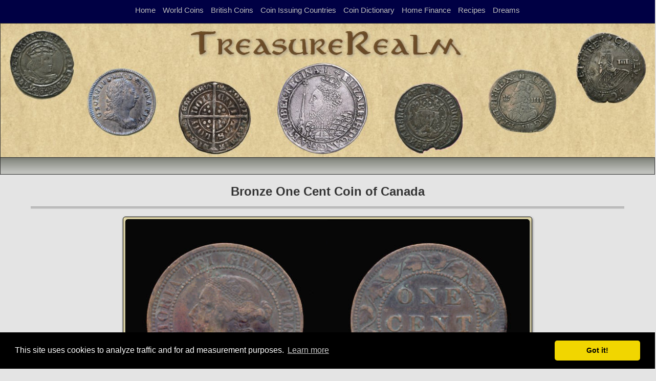

--- FILE ---
content_type: text/html; charset=iso-8859-1
request_url: https://www.treasurerealm.com/coinpapers/countrycoins/coins/C/canada01.html
body_size: 2814
content:
<html>
    <head>
<title>Bronze One Cent Coin of Canada - TreasureRealm</title>
<meta name="Description" content="Bronze One Cent Coin of Canada - TreasureRealm">
<meta charset="UTF-8">
<meta name="viewport" content="width=device-width, initial-scale=1.0">
 <meta http-equiv="content-language" content="en-us, en-gb">
       <link rel="stylesheet" href="/css2/reset1.css" type="text/css" media="screen" />
        <link rel="stylesheet" href="/css2/style1.min.css" type="text/css" media="screen" />
        <!-- link href="/lightbox/css/lightbox1.css" rel="stylesheet" /> !-->
        <link href='http://fonts.googleapis.com/css?family=Open+Sans|Baumans' rel='stylesheet' type='text/css'>
<!-- Global site tag (gtag.js) - Google Analytics -->
<script async src="https://www.googletagmanager.com/gtag/js?id=G-P1P6N80Y5T"></script>
<script>
  window.dataLayer = window.dataLayer || [];
  function gtag(){dataLayer.push(arguments);}
  gtag('js', new Date());

  gtag('config', 'G-P1P6N80Y5T');
  gtag('config', 'G-TYJJCRB4PW');
</script>

<script data-ad-client="ca-pub-1248508915975206" async src="https://pagead2.googlesyndication.com/pagead/js/adsbygoogle.js"></script>
<link rel="stylesheet" type="text/css" href="//cdnjs.cloudflare.com/ajax/libs/cookieconsent2/3.1.0/cookieconsent.min.css" />
<script src="//cdnjs.cloudflare.com/ajax/libs/cookieconsent2/3.1.0/cookieconsent.min.js"></script>
<script>
window.addEventListener("load", function(){
window.cookieconsent.initialise({
  "palette": {
    "popup": {
      "background": "#000"
    },
    "button": {
      "background": "#f1d600"
    }
  },
  "theme": "classic",
  "content": {
    "message": "This site uses cookies to analyze traffic and for ad measurement purposes.",
    "dismiss": "Got it!",
    "link": "Learn more",
    "href": "/privacypolicy.html"
  }
})});
</script>
<!-- here !-->        
        <!-- script src="/js/vendor/modernizr1.min.js"></script !-->
        <script src="/js/vendor/respond1.min.js"></script>

        <!-- include extern jQuery file but fall back to local file if extern one fails to load !-->
        <!--script src="http://code.jquery.com/jquery-1.7.2.min.js"></script-->
        <script src="/js/vendor/jquery-3.6.0.min.js"></script>

        <!-- script src="/lightbox/js/lightbox1.js"></script !-->

        <!--script src="/js/vendor/prefixfree1.min.js"></script-->

        <!-- script src="/js/vendor/jquery.slides1.min.js"></script !-->
        <script src="/js/script1.js"></script>
<script>
$(document).ready(function(){       
           var scroll_pos = 0;
            $(document).scroll(function() { 
                scroll_pos = $(this).scrollTop();
                    if(scroll_pos > 100) {
                        $(".toggleMobile span.menu1").css('background-color', '#222222');
                        $(".toggleMobile span.menu2").css('background-color', '#222222');
                        $(".toggleMobile span.menu3").css('background-color', '#222222');
                    } else {
                        $(".toggleMobile span.menu1").css('background-color', '#dddddd');
                        $(".toggleMobile span.menu2").css('background-color', '#dddddd');
                        $(".toggleMobile span.menu3").css('background-color', '#dddddd');
             }
            });
  });
</script>
        
        <!--[if lt IE 9]>
            <style>
                header
                {
                    margin: 0 auto 20px auto;
                }
                #four_columns .img-item figure span.thumb-screen
                {
                    display:none;
                }  
            </style>
        <![endif]-->
        
        
	</head>

	<body background="/images/parchnew.jpg">
        <header>
<!DOCTYPE HTML>


 <div class="toggleMobile">
      <span class="menu1"></span>
      <span class="menu2"></span>
      <span class="menu3"></span>
 </div>
 <div id="mobileMenu">
              <ul>
    		          <li><a href="/">Home</a></li>
		          <li><a href="/coinpapers/coininfo.html">World Coins</a></li>
			  <li><a href="/coinpapers/england/englishcoins.html">British Coins</a></li>
			  <li><a href="/coinpapers/countrycoins/countrycoins.html">Coin Issuing Countries</a></li>
			  <li><a href="/coinpapers/dictionary/dictionary.html">Coin Dictionary</a></li>
			  <li><a href="/savingmoney/savingmoney.html">Home Finance</a></li>
			  <li><a href="/Recipes/Recipes.html">Recipes</a></li>
			  <li><a href="/dreams/dreams.html">Dreams</a></li>
                </ul>
            </div>

        </header>
        <section id="spacer">
            <nav>
                <h2 class="hidden">Navigation Panel</h2>
                <div class="header_button">
                    <div class="dropdown_title"><a href="/">Home</a></div>
                    <div class="dropdown_title"><a href="/coinpapers/coininfo.html">World Coins</a></div>
	  	    <div class="dropdown_title"><a href="/coinpapers/england/englishcoins.html">British Coins</a></div>
		    <div class="dropdown_title"><a href="/coinpapers/countrycoins/countrycoins.html">Coin Issuing Countries</a></div>
		    <div class="dropdown_title"><a href="/coinpapers/dictionary/dictionary.html">Coin Dictionary</a></div>
		    <div class="dropdown_title"><a href="/savingmoney/savingmoney.html">Home Finance</a></div>
		    <div class="dropdown_title"><a href="/Recipes/Recipes.html">Recipes</a></div>
		    <div class="dropdown_title"><a href="/dreams/dreams.html">Dreams</a></div>

                </div>
            </nav>
        </section>

        <section class="container">
                <h2 class="hidden"></h2>
            <div style="width:100%;">
                <img style="width:100%;border-style:solid; border-width: 1px;" src="/images/bannerfull.jpg" alt="TreasureRealm Banner">
            </div>
        </section>
        <section class="container1">
<div style="float: left;"></div><div style="float: right;"></div>

        </section><p>


<section id="boxcontent">
   <h2 align="center"></h2>
<h1>Bronze One Cent Coin of Canada</h1>
<hr>
<div style="max-width:800px; margin:0 auto;">
<div class="text">
<div class="images"><img class="halfscaleimage" src="/coinpapers/countrycoins/images/C/canada01_01.jpg"><img class="halfscaleimage" src="/coinpapers/countrycoins/images/C/canada01_0B.jpg"></div>
<div>
   <span style="margin-top:10px;font-style:bold;color:#440000;text-decoration:bold"><b> One Cent (1876-1901)</b></span><br>
<p>O</p>
<p style="margin-top:-32px;padding-left:20px;">Crowned head of Queen Victoria right</p>
<p style="margin-top:-14px;padding-left:20px;">VICTORIA DEI GRATIA REGINA CANADA</p>
<p style="margin-top:-12px;">R&nbsp;&nbsp;</p>
<p style="margin-top:-32px;padding-left:20px;">Legend within wreath</p>
<p style="margin-top:-14px;padding-left:20px;">ONE CENT date</p>
</div>
</div>
<div style="padding-top:10px;max-width:730;height:auto;text-align:center; margin: 0 auto; display;inline-block">
   <div style="text-align: center; max-width: 100%;"><script async src="//pagead2.googlesyndication.com/pagead/js/adsbygoogle.js"></script>
<!-- Responsive1 -->
<ins class="adsbygoogle Responsive1"
     style="border-style:solid;border-width:1px;text-align:center;display:inline-block;margin:0 auto;min-width:280px;max-width:970px;width:100%;height:auto;"
     data-ad-client="ca-pub-1248508915975206"
     data-ad-slot="7489821176"
     data-ad-format="auto"
     data-full-width-responsive="true"></ins>
<script>
(adsbygoogle = window.adsbygoogle || []).push({});
</script>
<p></div>
 </div>
</div>
<p align="center"><b><a href="/coinpapers/countrycoins/countrycoins.html">List of Coin-Issuing Countries</a> | <a href="/coinpapers/dictionary/dictionary.html">Dictionary of the Coin Denominations of the World</a> | <a href="/">TreasureRealm Home Page</a><b></p>
</section>
<footer>
<p align="center"><a href="/terms.html">Terms of Use</a> - <a href="/privacypolicy.html">Privacy Policy</a> - <a href="/">Home</a><br>
<font color="#555555">&copy; 1996-2021 TreasureRealm</font></p>
<script>
  (function(i,s,o,g,r,a,m){i['GoogleAnalyticsObject']=r;i[r]=i[r]||function(){
  (i[r].q=i[r].q||[]).push(arguments)},i[r].l=1*new Date();a=s.createElement(o),
  m=s.getElementsByTagName(o)[0];a.async=1;a.src=g;m.parentNode.insertBefore(a,m)
  })(window,document,'script','//www.google-analytics.com/analytics.js','ga');

  ga('create', 'UA-347888-1', 'auto');
  ga('create', 'UA-347888-4', 'auto', {'name': 'newTracker'});
  ga('set', 'anonymizeIp', true);
  ga('send', 'pageview');
  ga('newTracker.send', 'pageview');

</script>


</footer>
</body>
</html>


--- FILE ---
content_type: text/html; charset=utf-8
request_url: https://www.google.com/recaptcha/api2/aframe
body_size: 249
content:
<!DOCTYPE HTML><html><head><meta http-equiv="content-type" content="text/html; charset=UTF-8"></head><body><script nonce="R8kJuoOMh9MPRKEZETHrkg">/** Anti-fraud and anti-abuse applications only. See google.com/recaptcha */ try{var clients={'sodar':'https://pagead2.googlesyndication.com/pagead/sodar?'};window.addEventListener("message",function(a){try{if(a.source===window.parent){var b=JSON.parse(a.data);var c=clients[b['id']];if(c){var d=document.createElement('img');d.src=c+b['params']+'&rc='+(localStorage.getItem("rc::a")?sessionStorage.getItem("rc::b"):"");window.document.body.appendChild(d);sessionStorage.setItem("rc::e",parseInt(sessionStorage.getItem("rc::e")||0)+1);localStorage.setItem("rc::h",'1769022654690');}}}catch(b){}});window.parent.postMessage("_grecaptcha_ready", "*");}catch(b){}</script></body></html>